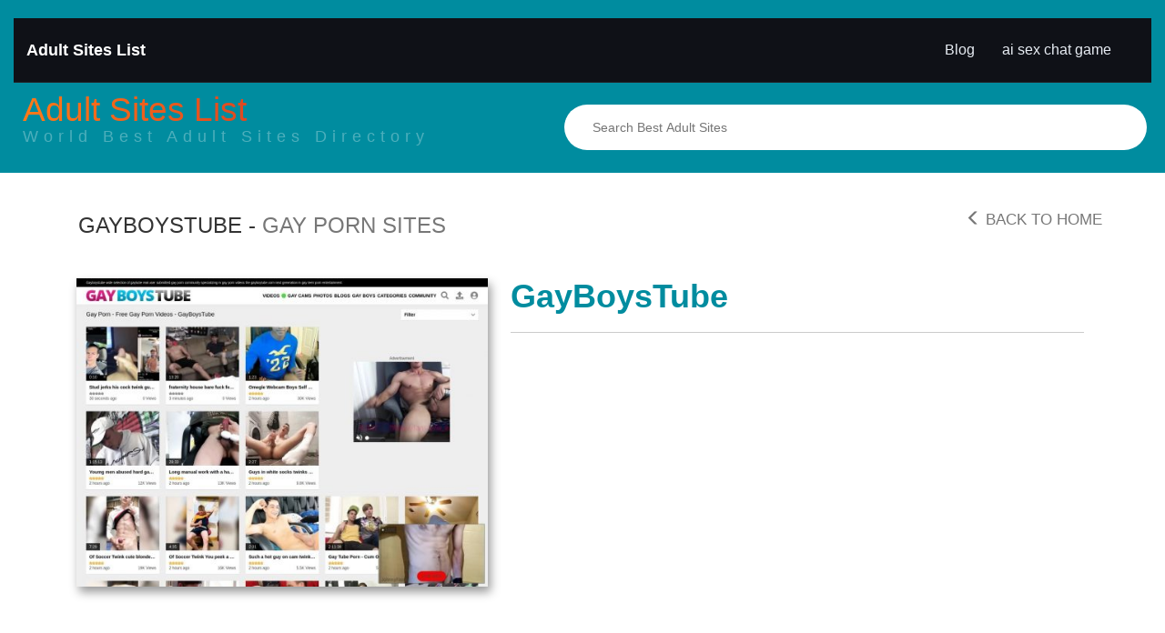

--- FILE ---
content_type: text/html; charset=UTF-8
request_url: https://adultxsearch.info/gayboystube/
body_size: 9850
content:
<!DOCTYPE html>
<html lang="en-US">
<head>
<meta charset="UTF-8">
<meta name="viewport" content="width=device-width, initial-scale=1">
<link rel="profile" href="https://gmpg.org/xfn/11">
<link rel="pingback" href="https://adultxsearch.info/xmlrpc.php">
<script>
document.addEventListener('click', function(e){
  var t = e.target.closest('.nav-toggle');
  if(!t) return;
  var nav = document.getElementById('primary-menu');
  var open = nav.classList.toggle('open');
  t.setAttribute('aria-expanded', open ? 'true' : 'false');
});
</script>

<meta name='robots' content='index, follow, max-image-preview:large, max-snippet:-1, max-video-preview:-1' />

	<!-- This site is optimized with the Yoast SEO plugin v19.6.1 - https://yoast.com/wordpress/plugins/seo/ -->
	<title>GayBoysTube - Adult Sites List</title>
	<link rel="canonical" href="https://adultxsearch.info/gayboystube/" />
	<meta property="og:locale" content="en_US" />
	<meta property="og:type" content="article" />
	<meta property="og:title" content="GayBoysTube - Adult Sites List" />
	<meta property="og:url" content="https://adultxsearch.info/gayboystube/" />
	<meta property="og:site_name" content="Adult Sites List" />
	<meta property="article:published_time" content="2022-09-10T18:20:05+00:00" />
	<meta property="og:image" content="https://adultxsearch.info/wp-content/uploads/2022/09/GayBoysTube.jpg" />
	<meta property="og:image:width" content="1280" />
	<meta property="og:image:height" content="960" />
	<meta property="og:image:type" content="image/jpeg" />
	<meta name="author" content="shally" />
	<meta name="twitter:card" content="summary_large_image" />
	<meta name="twitter:label1" content="Written by" />
	<meta name="twitter:data1" content="shally" />
	<script type="application/ld+json" class="yoast-schema-graph">{"@context":"https://schema.org","@graph":[{"@type":"WebPage","@id":"https://adultxsearch.info/gayboystube/","url":"https://adultxsearch.info/gayboystube/","name":"GayBoysTube - Adult Sites List","isPartOf":{"@id":"https://adultxsearch.info/#website"},"primaryImageOfPage":{"@id":"https://adultxsearch.info/gayboystube/#primaryimage"},"image":{"@id":"https://adultxsearch.info/gayboystube/#primaryimage"},"thumbnailUrl":"https://adultxsearch.info/wp-content/uploads/2022/09/GayBoysTube.jpg","datePublished":"2022-09-10T18:20:05+00:00","dateModified":"2022-09-10T18:20:05+00:00","author":{"@id":"https://adultxsearch.info/#/schema/person/04329d43fcee48aea450445b3453488a"},"breadcrumb":{"@id":"https://adultxsearch.info/gayboystube/#breadcrumb"},"inLanguage":"en-US","potentialAction":[{"@type":"ReadAction","target":["https://adultxsearch.info/gayboystube/"]}]},{"@type":"ImageObject","inLanguage":"en-US","@id":"https://adultxsearch.info/gayboystube/#primaryimage","url":"https://adultxsearch.info/wp-content/uploads/2022/09/GayBoysTube.jpg","contentUrl":"https://adultxsearch.info/wp-content/uploads/2022/09/GayBoysTube.jpg","width":1280,"height":960},{"@type":"BreadcrumbList","@id":"https://adultxsearch.info/gayboystube/#breadcrumb","itemListElement":[{"@type":"ListItem","position":1,"name":"Home","item":"https://adultxsearch.info/"},{"@type":"ListItem","position":2,"name":"GayBoysTube"}]},{"@type":"WebSite","@id":"https://adultxsearch.info/#website","url":"https://adultxsearch.info/","name":"Adult Sites List","description":"World Best Adult Sites Directory","potentialAction":[{"@type":"SearchAction","target":{"@type":"EntryPoint","urlTemplate":"https://adultxsearch.info/?s={search_term_string}"},"query-input":"required name=search_term_string"}],"inLanguage":"en-US"},{"@type":"Person","@id":"https://adultxsearch.info/#/schema/person/04329d43fcee48aea450445b3453488a","name":"shally","image":{"@type":"ImageObject","inLanguage":"en-US","@id":"https://adultxsearch.info/#/schema/person/image/","url":"https://secure.gravatar.com/avatar/77ad4699d4d9bb7bd804357d3f343f8ea2ee7065f8539fd19350916bbf84d3b4?s=96&d=mm&r=g","contentUrl":"https://secure.gravatar.com/avatar/77ad4699d4d9bb7bd804357d3f343f8ea2ee7065f8539fd19350916bbf84d3b4?s=96&d=mm&r=g","caption":"shally"},"sameAs":["https://adultsites4u.com"],"url":"https://adultxsearch.info/author/shally/"}]}</script>
	<!-- / Yoast SEO plugin. -->


<link rel='dns-prefetch' href='//maxcdn.bootstrapcdn.com' />
<link rel='dns-prefetch' href='//use.fontawesome.com' />
<link rel="alternate" type="application/rss+xml" title="Adult Sites List &raquo; Feed" href="https://adultxsearch.info/feed/" />
<link rel="alternate" type="application/rss+xml" title="Adult Sites List &raquo; Comments Feed" href="https://adultxsearch.info/comments/feed/" />
<link rel="alternate" type="application/rss+xml" title="Adult Sites List &raquo; GayBoysTube Comments Feed" href="https://adultxsearch.info/gayboystube/feed/" />
<link rel="alternate" title="oEmbed (JSON)" type="application/json+oembed" href="https://adultxsearch.info/wp-json/oembed/1.0/embed?url=https%3A%2F%2Fadultxsearch.info%2Fgayboystube%2F" />
<link rel="alternate" title="oEmbed (XML)" type="text/xml+oembed" href="https://adultxsearch.info/wp-json/oembed/1.0/embed?url=https%3A%2F%2Fadultxsearch.info%2Fgayboystube%2F&#038;format=xml" />
<style id='wp-img-auto-sizes-contain-inline-css' type='text/css'>
img:is([sizes=auto i],[sizes^="auto," i]){contain-intrinsic-size:3000px 1500px}
/*# sourceURL=wp-img-auto-sizes-contain-inline-css */
</style>
<link rel='stylesheet' id='dashicons-css' href='https://adultxsearch.info/wp-includes/css/dashicons.min.css?ver=6.9' type='text/css' media='all' />
<link rel='stylesheet' id='menu-icons-extra-css' href='https://adultxsearch.info/wp-content/plugins/menu-icons/css/extra.min.css?ver=0.13.19' type='text/css' media='all' />
<style id='wp-emoji-styles-inline-css' type='text/css'>

	img.wp-smiley, img.emoji {
		display: inline !important;
		border: none !important;
		box-shadow: none !important;
		height: 1em !important;
		width: 1em !important;
		margin: 0 0.07em !important;
		vertical-align: -0.1em !important;
		background: none !important;
		padding: 0 !important;
	}
/*# sourceURL=wp-emoji-styles-inline-css */
</style>
<style id='wp-block-library-inline-css' type='text/css'>
:root{--wp-block-synced-color:#7a00df;--wp-block-synced-color--rgb:122,0,223;--wp-bound-block-color:var(--wp-block-synced-color);--wp-editor-canvas-background:#ddd;--wp-admin-theme-color:#007cba;--wp-admin-theme-color--rgb:0,124,186;--wp-admin-theme-color-darker-10:#006ba1;--wp-admin-theme-color-darker-10--rgb:0,107,160.5;--wp-admin-theme-color-darker-20:#005a87;--wp-admin-theme-color-darker-20--rgb:0,90,135;--wp-admin-border-width-focus:2px}@media (min-resolution:192dpi){:root{--wp-admin-border-width-focus:1.5px}}.wp-element-button{cursor:pointer}:root .has-very-light-gray-background-color{background-color:#eee}:root .has-very-dark-gray-background-color{background-color:#313131}:root .has-very-light-gray-color{color:#eee}:root .has-very-dark-gray-color{color:#313131}:root .has-vivid-green-cyan-to-vivid-cyan-blue-gradient-background{background:linear-gradient(135deg,#00d084,#0693e3)}:root .has-purple-crush-gradient-background{background:linear-gradient(135deg,#34e2e4,#4721fb 50%,#ab1dfe)}:root .has-hazy-dawn-gradient-background{background:linear-gradient(135deg,#faaca8,#dad0ec)}:root .has-subdued-olive-gradient-background{background:linear-gradient(135deg,#fafae1,#67a671)}:root .has-atomic-cream-gradient-background{background:linear-gradient(135deg,#fdd79a,#004a59)}:root .has-nightshade-gradient-background{background:linear-gradient(135deg,#330968,#31cdcf)}:root .has-midnight-gradient-background{background:linear-gradient(135deg,#020381,#2874fc)}:root{--wp--preset--font-size--normal:16px;--wp--preset--font-size--huge:42px}.has-regular-font-size{font-size:1em}.has-larger-font-size{font-size:2.625em}.has-normal-font-size{font-size:var(--wp--preset--font-size--normal)}.has-huge-font-size{font-size:var(--wp--preset--font-size--huge)}.has-text-align-center{text-align:center}.has-text-align-left{text-align:left}.has-text-align-right{text-align:right}.has-fit-text{white-space:nowrap!important}#end-resizable-editor-section{display:none}.aligncenter{clear:both}.items-justified-left{justify-content:flex-start}.items-justified-center{justify-content:center}.items-justified-right{justify-content:flex-end}.items-justified-space-between{justify-content:space-between}.screen-reader-text{border:0;clip-path:inset(50%);height:1px;margin:-1px;overflow:hidden;padding:0;position:absolute;width:1px;word-wrap:normal!important}.screen-reader-text:focus{background-color:#ddd;clip-path:none;color:#444;display:block;font-size:1em;height:auto;left:5px;line-height:normal;padding:15px 23px 14px;text-decoration:none;top:5px;width:auto;z-index:100000}html :where(.has-border-color){border-style:solid}html :where([style*=border-top-color]){border-top-style:solid}html :where([style*=border-right-color]){border-right-style:solid}html :where([style*=border-bottom-color]){border-bottom-style:solid}html :where([style*=border-left-color]){border-left-style:solid}html :where([style*=border-width]){border-style:solid}html :where([style*=border-top-width]){border-top-style:solid}html :where([style*=border-right-width]){border-right-style:solid}html :where([style*=border-bottom-width]){border-bottom-style:solid}html :where([style*=border-left-width]){border-left-style:solid}html :where(img[class*=wp-image-]){height:auto;max-width:100%}:where(figure){margin:0 0 1em}html :where(.is-position-sticky){--wp-admin--admin-bar--position-offset:var(--wp-admin--admin-bar--height,0px)}@media screen and (max-width:600px){html :where(.is-position-sticky){--wp-admin--admin-bar--position-offset:0px}}

/*# sourceURL=wp-block-library-inline-css */
</style><style id='global-styles-inline-css' type='text/css'>
:root{--wp--preset--aspect-ratio--square: 1;--wp--preset--aspect-ratio--4-3: 4/3;--wp--preset--aspect-ratio--3-4: 3/4;--wp--preset--aspect-ratio--3-2: 3/2;--wp--preset--aspect-ratio--2-3: 2/3;--wp--preset--aspect-ratio--16-9: 16/9;--wp--preset--aspect-ratio--9-16: 9/16;--wp--preset--color--black: #000000;--wp--preset--color--cyan-bluish-gray: #abb8c3;--wp--preset--color--white: #ffffff;--wp--preset--color--pale-pink: #f78da7;--wp--preset--color--vivid-red: #cf2e2e;--wp--preset--color--luminous-vivid-orange: #ff6900;--wp--preset--color--luminous-vivid-amber: #fcb900;--wp--preset--color--light-green-cyan: #7bdcb5;--wp--preset--color--vivid-green-cyan: #00d084;--wp--preset--color--pale-cyan-blue: #8ed1fc;--wp--preset--color--vivid-cyan-blue: #0693e3;--wp--preset--color--vivid-purple: #9b51e0;--wp--preset--gradient--vivid-cyan-blue-to-vivid-purple: linear-gradient(135deg,rgb(6,147,227) 0%,rgb(155,81,224) 100%);--wp--preset--gradient--light-green-cyan-to-vivid-green-cyan: linear-gradient(135deg,rgb(122,220,180) 0%,rgb(0,208,130) 100%);--wp--preset--gradient--luminous-vivid-amber-to-luminous-vivid-orange: linear-gradient(135deg,rgb(252,185,0) 0%,rgb(255,105,0) 100%);--wp--preset--gradient--luminous-vivid-orange-to-vivid-red: linear-gradient(135deg,rgb(255,105,0) 0%,rgb(207,46,46) 100%);--wp--preset--gradient--very-light-gray-to-cyan-bluish-gray: linear-gradient(135deg,rgb(238,238,238) 0%,rgb(169,184,195) 100%);--wp--preset--gradient--cool-to-warm-spectrum: linear-gradient(135deg,rgb(74,234,220) 0%,rgb(151,120,209) 20%,rgb(207,42,186) 40%,rgb(238,44,130) 60%,rgb(251,105,98) 80%,rgb(254,248,76) 100%);--wp--preset--gradient--blush-light-purple: linear-gradient(135deg,rgb(255,206,236) 0%,rgb(152,150,240) 100%);--wp--preset--gradient--blush-bordeaux: linear-gradient(135deg,rgb(254,205,165) 0%,rgb(254,45,45) 50%,rgb(107,0,62) 100%);--wp--preset--gradient--luminous-dusk: linear-gradient(135deg,rgb(255,203,112) 0%,rgb(199,81,192) 50%,rgb(65,88,208) 100%);--wp--preset--gradient--pale-ocean: linear-gradient(135deg,rgb(255,245,203) 0%,rgb(182,227,212) 50%,rgb(51,167,181) 100%);--wp--preset--gradient--electric-grass: linear-gradient(135deg,rgb(202,248,128) 0%,rgb(113,206,126) 100%);--wp--preset--gradient--midnight: linear-gradient(135deg,rgb(2,3,129) 0%,rgb(40,116,252) 100%);--wp--preset--font-size--small: 13px;--wp--preset--font-size--medium: 20px;--wp--preset--font-size--large: 36px;--wp--preset--font-size--x-large: 42px;--wp--preset--spacing--20: 0.44rem;--wp--preset--spacing--30: 0.67rem;--wp--preset--spacing--40: 1rem;--wp--preset--spacing--50: 1.5rem;--wp--preset--spacing--60: 2.25rem;--wp--preset--spacing--70: 3.38rem;--wp--preset--spacing--80: 5.06rem;--wp--preset--shadow--natural: 6px 6px 9px rgba(0, 0, 0, 0.2);--wp--preset--shadow--deep: 12px 12px 50px rgba(0, 0, 0, 0.4);--wp--preset--shadow--sharp: 6px 6px 0px rgba(0, 0, 0, 0.2);--wp--preset--shadow--outlined: 6px 6px 0px -3px rgb(255, 255, 255), 6px 6px rgb(0, 0, 0);--wp--preset--shadow--crisp: 6px 6px 0px rgb(0, 0, 0);}:where(.is-layout-flex){gap: 0.5em;}:where(.is-layout-grid){gap: 0.5em;}body .is-layout-flex{display: flex;}.is-layout-flex{flex-wrap: wrap;align-items: center;}.is-layout-flex > :is(*, div){margin: 0;}body .is-layout-grid{display: grid;}.is-layout-grid > :is(*, div){margin: 0;}:where(.wp-block-columns.is-layout-flex){gap: 2em;}:where(.wp-block-columns.is-layout-grid){gap: 2em;}:where(.wp-block-post-template.is-layout-flex){gap: 1.25em;}:where(.wp-block-post-template.is-layout-grid){gap: 1.25em;}.has-black-color{color: var(--wp--preset--color--black) !important;}.has-cyan-bluish-gray-color{color: var(--wp--preset--color--cyan-bluish-gray) !important;}.has-white-color{color: var(--wp--preset--color--white) !important;}.has-pale-pink-color{color: var(--wp--preset--color--pale-pink) !important;}.has-vivid-red-color{color: var(--wp--preset--color--vivid-red) !important;}.has-luminous-vivid-orange-color{color: var(--wp--preset--color--luminous-vivid-orange) !important;}.has-luminous-vivid-amber-color{color: var(--wp--preset--color--luminous-vivid-amber) !important;}.has-light-green-cyan-color{color: var(--wp--preset--color--light-green-cyan) !important;}.has-vivid-green-cyan-color{color: var(--wp--preset--color--vivid-green-cyan) !important;}.has-pale-cyan-blue-color{color: var(--wp--preset--color--pale-cyan-blue) !important;}.has-vivid-cyan-blue-color{color: var(--wp--preset--color--vivid-cyan-blue) !important;}.has-vivid-purple-color{color: var(--wp--preset--color--vivid-purple) !important;}.has-black-background-color{background-color: var(--wp--preset--color--black) !important;}.has-cyan-bluish-gray-background-color{background-color: var(--wp--preset--color--cyan-bluish-gray) !important;}.has-white-background-color{background-color: var(--wp--preset--color--white) !important;}.has-pale-pink-background-color{background-color: var(--wp--preset--color--pale-pink) !important;}.has-vivid-red-background-color{background-color: var(--wp--preset--color--vivid-red) !important;}.has-luminous-vivid-orange-background-color{background-color: var(--wp--preset--color--luminous-vivid-orange) !important;}.has-luminous-vivid-amber-background-color{background-color: var(--wp--preset--color--luminous-vivid-amber) !important;}.has-light-green-cyan-background-color{background-color: var(--wp--preset--color--light-green-cyan) !important;}.has-vivid-green-cyan-background-color{background-color: var(--wp--preset--color--vivid-green-cyan) !important;}.has-pale-cyan-blue-background-color{background-color: var(--wp--preset--color--pale-cyan-blue) !important;}.has-vivid-cyan-blue-background-color{background-color: var(--wp--preset--color--vivid-cyan-blue) !important;}.has-vivid-purple-background-color{background-color: var(--wp--preset--color--vivid-purple) !important;}.has-black-border-color{border-color: var(--wp--preset--color--black) !important;}.has-cyan-bluish-gray-border-color{border-color: var(--wp--preset--color--cyan-bluish-gray) !important;}.has-white-border-color{border-color: var(--wp--preset--color--white) !important;}.has-pale-pink-border-color{border-color: var(--wp--preset--color--pale-pink) !important;}.has-vivid-red-border-color{border-color: var(--wp--preset--color--vivid-red) !important;}.has-luminous-vivid-orange-border-color{border-color: var(--wp--preset--color--luminous-vivid-orange) !important;}.has-luminous-vivid-amber-border-color{border-color: var(--wp--preset--color--luminous-vivid-amber) !important;}.has-light-green-cyan-border-color{border-color: var(--wp--preset--color--light-green-cyan) !important;}.has-vivid-green-cyan-border-color{border-color: var(--wp--preset--color--vivid-green-cyan) !important;}.has-pale-cyan-blue-border-color{border-color: var(--wp--preset--color--pale-cyan-blue) !important;}.has-vivid-cyan-blue-border-color{border-color: var(--wp--preset--color--vivid-cyan-blue) !important;}.has-vivid-purple-border-color{border-color: var(--wp--preset--color--vivid-purple) !important;}.has-vivid-cyan-blue-to-vivid-purple-gradient-background{background: var(--wp--preset--gradient--vivid-cyan-blue-to-vivid-purple) !important;}.has-light-green-cyan-to-vivid-green-cyan-gradient-background{background: var(--wp--preset--gradient--light-green-cyan-to-vivid-green-cyan) !important;}.has-luminous-vivid-amber-to-luminous-vivid-orange-gradient-background{background: var(--wp--preset--gradient--luminous-vivid-amber-to-luminous-vivid-orange) !important;}.has-luminous-vivid-orange-to-vivid-red-gradient-background{background: var(--wp--preset--gradient--luminous-vivid-orange-to-vivid-red) !important;}.has-very-light-gray-to-cyan-bluish-gray-gradient-background{background: var(--wp--preset--gradient--very-light-gray-to-cyan-bluish-gray) !important;}.has-cool-to-warm-spectrum-gradient-background{background: var(--wp--preset--gradient--cool-to-warm-spectrum) !important;}.has-blush-light-purple-gradient-background{background: var(--wp--preset--gradient--blush-light-purple) !important;}.has-blush-bordeaux-gradient-background{background: var(--wp--preset--gradient--blush-bordeaux) !important;}.has-luminous-dusk-gradient-background{background: var(--wp--preset--gradient--luminous-dusk) !important;}.has-pale-ocean-gradient-background{background: var(--wp--preset--gradient--pale-ocean) !important;}.has-electric-grass-gradient-background{background: var(--wp--preset--gradient--electric-grass) !important;}.has-midnight-gradient-background{background: var(--wp--preset--gradient--midnight) !important;}.has-small-font-size{font-size: var(--wp--preset--font-size--small) !important;}.has-medium-font-size{font-size: var(--wp--preset--font-size--medium) !important;}.has-large-font-size{font-size: var(--wp--preset--font-size--large) !important;}.has-x-large-font-size{font-size: var(--wp--preset--font-size--x-large) !important;}
/*# sourceURL=global-styles-inline-css */
</style>

<style id='classic-theme-styles-inline-css' type='text/css'>
/*! This file is auto-generated */
.wp-block-button__link{color:#fff;background-color:#32373c;border-radius:9999px;box-shadow:none;text-decoration:none;padding:calc(.667em + 2px) calc(1.333em + 2px);font-size:1.125em}.wp-block-file__button{background:#32373c;color:#fff;text-decoration:none}
/*# sourceURL=/wp-includes/css/classic-themes.min.css */
</style>
<link rel='stylesheet' id='usp_style-css' href='https://adultxsearch.info/wp-content/plugins/user-submitted-posts/resources/usp.css?ver=20250329' type='text/css' media='all' />
<link rel='stylesheet' id='wp-postratings-css' href='https://adultxsearch.info/wp-content/plugins/wp-postratings/css/postratings-css.css?ver=1.91.2' type='text/css' media='all' />
<link rel='stylesheet' id='owl.carousel.style-css' href='https://adultxsearch.info/wp-content/plugins/wp-posts-carousel/owl.carousel/assets/owl.carousel.css?ver=6.9' type='text/css' media='all' />
<link rel='stylesheet' id='bootstrap-css' href='https://maxcdn.bootstrapcdn.com/bootstrap/3.3.7/css/bootstrap.min.css?ver=6.9' type='text/css' media='all' />
<link rel='stylesheet' id='maddos-style-css' href='https://adultxsearch.info/wp-content/themes/maddos/css/style.css?ver=2.6.1' type='text/css' media='all' />
<style id='maddos-style-inline-css' type='text/css'>
body { background: #ffffff; }

.maddos-headline, .maddos-widget-title, .maddos-search-results, .maddos-nav, .maddos-category-header, .maddos-link-header, .maddos-link-header a, .maddos-tags .btn-default:hover, .maddos-menu, .maddos-single-left .maddos-post-linktext, .nav, .nav > li > a, .nav > li > a:hover, .nav > li > a:focus,.nav > .active > a, .nav > .active > a:hover, .nav > .active > a:focus,.nav > .open > a, .nav > .open > a:hover, .nav > .open > a:focus,.dropdown-menu, .dropdown-menu>li>a, .dropdown-menu>li>a:hover, .dropdown-menu>li>a:focus,.dropdown-menu>.active>a, .dropdown-menu>.active>a:hover, .dropdown-menu>.active>a:focus { background-color: #333333; }
.maddos-infobar, .maddos-single-left .maddos-post-linktext, .maddos-copyright { border-color: #333333; }
.maddos-post-title, .maddos-post-title a, .maddos-tags .btn-default { border-color: #333333; }
.maddos-single-left .maddos-post-linktext:hover { color: #333333; }

.maddos-widget-title, .maddos-infobar, .maddos-headline, .maddos-category-header, .maddos-link-header, .maddos-headline, .maddos-widget-title { border-bottom: 3px solid #ffffff; }
.maddos-copyright { border-top: 3px solid #ffffff; }

.maddos-header, .maddos-footer,
.maddos-category-container, .maddos-link-container, .maddos-page-content,
.maddos-link-thumbnail img, .maddos-url-link-image img, .maddos-widget
{ box-shadow: 3px 6px 10px 0px ; }

.maddos-header-overlay{ top: 10px; left: 10px;  }

.maddos-review, .maddos-site-review-icon { display: inline-block !important; }

/*# sourceURL=maddos-style-inline-css */
</style>
<link rel='stylesheet' id='responsive-css' href='https://adultxsearch.info/wp-content/themes/maddos/css/responsive.css?ver=2.6.1' type='text/css' media='all' />
<link rel='stylesheet' id='bootstrap-fa-icon-css' href='https://use.fontawesome.com/releases/v5.12.1/css/all.css?ver=6.9' type='text/css' media='all' />
<link rel='stylesheet' id='bootstrap-fa-icon-v4shims-css' href='https://use.fontawesome.com/releases/v5.12.1/css/v4-shims.css?ver=6.9' type='text/css' media='all' />
<script type="text/javascript" src="https://adultxsearch.info/wp-includes/js/jquery/jquery.min.js?ver=3.7.1" id="jquery-core-js"></script>
<script type="text/javascript" src="https://adultxsearch.info/wp-includes/js/jquery/jquery-migrate.min.js?ver=3.4.1" id="jquery-migrate-js"></script>
<script type="text/javascript" src="https://adultxsearch.info/wp-content/plugins/user-submitted-posts/resources/jquery.cookie.js?ver=20250329" id="usp_cookie-js"></script>
<script type="text/javascript" src="https://adultxsearch.info/wp-content/plugins/user-submitted-posts/resources/jquery.parsley.min.js?ver=20250329" id="usp_parsley-js"></script>
<script type="text/javascript" id="usp_core-js-before">
/* <![CDATA[ */
var usp_custom_field = "usp_custom_field"; var usp_custom_field_2 = ""; var usp_custom_checkbox = "usp_custom_checkbox"; var usp_case_sensitivity = "false"; var usp_min_images = 0; var usp_max_images = 1; var usp_parsley_error = "Incorrect response."; var usp_multiple_cats = 0; var usp_existing_tags = 0; var usp_recaptcha_disp = "hide"; var usp_recaptcha_vers = 2; var usp_recaptcha_key = ""; var challenge_nonce = "1e8170afaa"; var ajax_url = "https:\/\/adultxsearch.info\/wp-admin\/admin-ajax.php"; 
//# sourceURL=usp_core-js-before
/* ]]> */
</script>
<script type="text/javascript" src="https://adultxsearch.info/wp-content/plugins/user-submitted-posts/resources/jquery.usp.core.js?ver=20250329" id="usp_core-js"></script>
<script type="text/javascript" src="https://adultxsearch.info/wp-content/plugins/wp-posts-carousel/owl.carousel/owl.carousel.js?ver=2.0.0" id="owl.carousel-js"></script>
<script type="text/javascript" src="https://adultxsearch.info/wp-content/plugins/wp-posts-carousel/owl.carousel/jquery.mousewheel.min.js?ver=3.1.12" id="jquery-mousewheel-js"></script>
<script type="text/javascript" src="https://adultxsearch.info/wp-content/themes/maddos/js/maddos-functions.js?ver=2.6.1" id="maddos-functions-js"></script>
<script type="text/javascript" src="https://maxcdn.bootstrapcdn.com/bootstrap/3.3.7/js/bootstrap.min.js?ver=6.9" id="bootstrap_js-js"></script>
<link rel="https://api.w.org/" href="https://adultxsearch.info/wp-json/" /><link rel="alternate" title="JSON" type="application/json" href="https://adultxsearch.info/wp-json/wp/v2/posts/1889" /><link rel="EditURI" type="application/rsd+xml" title="RSD" href="https://adultxsearch.info/xmlrpc.php?rsd" />
<meta name="generator" content="WordPress 6.9" />
<link rel='shortlink' href='https://adultxsearch.info/?p=1889' />
<script>var wp_posts_carousel_url="https://adultxsearch.info/wp-content/plugins/wp-posts-carousel/";</script>		<style type="text/css" id="wp-custom-css">
			
.premium-partners { background: url(https://pinkpantiesxcorts.com/wp-content/uploads/2022/06/topescort_bg.jpg) center top no-repeat; padding: 15px 0px; display: flex; flex-wrap: wrap; align-items: center; text-align: center; border-top: 1px solid rgb(255 155 208 / 50%); border-bottom: 1px solid rgb(255 155 208 / 50%); position: relative; background-size: cover!important; clear: both; overflow: hidden; }
.premium-partners h2 { text-transform: uppercase; margin:0px 0px 10px 0px; font-size: 24px; color:#fff; }
.premium-partners p { margin: 0px; }
.premium-partners a { text-transform: capitalize; border: 1px solid #fff; color: #fff; padding: 2px 10px; margin: 5px; display: inline-block; width: max-content; text-decoration: none; font-size: 13px; }
.premium-partners br { display:none; }
.partners-img { margin: 0px; padding:5px 0; text-align: center; clear:both; }
.partners-img h2 { text-transform: uppercase; margin: 0px 0px 10px 0px; font-size: 24px; color: #fff; }
.partners-img li { display: inline-block; vertical-align: top; padding: 0; margin: 0 10px 10px 0; list-style-type: none; }
.partners-img img { max-width: 100%; display:inline-block; }
.partners-img br { display:none; }
.partners-img a { display:inline-block; vertical-align:middle; border:0px!important; padding:0px!important; margin:0px!important; }
.partners-img p { margin:0px; padding:0px; line-height:normal; }

		</style>
		</head>

<body class="wp-singular post-template-default single single-post postid-1889 single-format-standard wp-theme-maddos">



<div class="container-fluid maddos-header-container">
  <div class="maddos-header">

    <!-- Top bar / Navigation -->
    <div class="row">
      <div class="col-md-12">
        <header class="site-header" role="banner">
          <div class="nav-wrap clearfix">

            <!-- Brand / Site name (shows custom logo if set) -->
            <a class="brand" href="https://adultxsearch.info/">
              Adult Sites List            </a>

            <!-- Mobile menu toggle (Bootstrap collapse target: #header-collapse) -->
            <button type="button" class="navbar-toggle nav-toggle" data-toggle="collapse" data-target="#header-collapse" aria-controls="header-collapse" aria-expanded="false" aria-label="Toggle navigation">
              <span class="sr-only">Toggle navigation</span>
              <span class="icon-bar"></span>
              <span class="icon-bar"></span>
              <span class="icon-bar"></span>
            </button>

            <!-- Primary Nav -->
            <nav id="primary-menu" class="primary-nav" aria-label="Primary">

              <div id="header-collapse" class="collapse navbar-collapse"><ul id="menu-main-navigation" class="nav navbar-nav"><li id="menu-item-2331" class="menu-item menu-item-type-taxonomy menu-item-object-category menu-item-2331"><a title="Blog" href="https://adultxsearch.info/category/blog/">Blog</a></li>
<li id="menu-item-2506" class="menu-item menu-item-type-custom menu-item-object-custom menu-item-2506"><a title="ai sex chat game" href="https://gamcore.com/sex_chat">ai sex chat game</a></li>
</ul></div>
              
            </nav>
          </div>
        </header>
        
      </div>
    </div>

    <!-- Search + Hero -->
    <div class="row">
      <div class="col-md-12">

                  <div class="maddos-search">
            
<form method="get" class="searchform" action="https://adultxsearch.info/">
	<input type="text" name="s" value="" placeholder="Search Best Adult Sites" />
</form>

          </div>
        
        
                  
                      <div class="maddos-header-content">
              <div id="maddos-site-title" class="grad-heading">
                <a href="https://adultxsearch.info/">Adult Sites List</a>
              </div>
              <div id="maddos-site-desc" class="hero-desc">
                World Best Adult Sites Directory              </div>
            </div>
                  
      </div>
    </div>

    
  </div><!-- .maddos-header -->
</div><!-- .maddos-header-container -->


<script defer src="https://static.cloudflareinsights.com/beacon.min.js/vcd15cbe7772f49c399c6a5babf22c1241717689176015" integrity="sha512-ZpsOmlRQV6y907TI0dKBHq9Md29nnaEIPlkf84rnaERnq6zvWvPUqr2ft8M1aS28oN72PdrCzSjY4U6VaAw1EQ==" data-cf-beacon='{"version":"2024.11.0","token":"1d7e206a97da4dc3ac3b1dd5c05c33ab","r":1,"server_timing":{"name":{"cfCacheStatus":true,"cfEdge":true,"cfExtPri":true,"cfL4":true,"cfOrigin":true,"cfSpeedBrain":true},"location_startswith":null}}' crossorigin="anonymous"></script>
</body>
</html>



<a id="top"></a>
<div class="container maddos-content-post">
	<div class="row">
		<div class="col-md-12">
			<div id="post-1889" class="maddos-link-container-inner post-1889 post type-post status-publish format-standard has-post-thumbnail hentry category-gay-porn-sites">

				<div class="row">
				<div class="col-md-12">
				<div class="maddos-breadcrumbs nocenter">

					
										<h2 class="maddos-post-header"><span class='maddos-title-icon'></span> GayBoysTube<span class="maddos-post-header-category"> - <a href='https://adultxsearch.info/category/gay-porn-sites/'>GAY PORN SITES</a> </span></h2>					<div class="maddos-link-header-back">
						<a href="https://adultxsearch.info/"><span class="glyphicon glyphicon-menu-left" aria-hidden="true"></span> Back To Home</a>
					</div>
				</div>
				</div>
				</div>

				<div class="row">
				<div class="col-md-12">
				<div class="maddos-link-content">

				
					

<div class="row">

	<div class="col-md-5 maddos-single-left">

		<div class="maddos-link-thumbnail">
												<img width="540" height="405" src="https://adultxsearch.info/wp-content/uploads/2022/09/GayBoysTube-540x405.jpg" class="img-responsive wp-post-image" alt="GayBoysTube" title="GayBoysTube" decoding="async" fetchpriority="high" srcset="https://adultxsearch.info/wp-content/uploads/2022/09/GayBoysTube-540x405.jpg 540w, https://adultxsearch.info/wp-content/uploads/2022/09/GayBoysTube-300x225.jpg 300w, https://adultxsearch.info/wp-content/uploads/2022/09/GayBoysTube-1024x768.jpg 1024w, https://adultxsearch.info/wp-content/uploads/2022/09/GayBoysTube-768x576.jpg 768w, https://adultxsearch.info/wp-content/uploads/2022/09/GayBoysTube.jpg 1280w" sizes="(max-width: 540px) 100vw, 540px" />					</div>
	</div>

	<div class="col-md-7 maddos-single-right">


		<div class="row">
			<div class="col-md-12">
				<h1 class="maddos-post-title">GayBoysTube</h1>			</div>
		</div>

		<div class="row maddos-post-meta">
			
			
						<div class="maddos-tags col-md-12">
							</div>
		</div>


		<div class="row">
			<div class="maddos-content-scroll col-md-12">
							</div>
		</div>

	</div>
</div>

<div class="row">
	<div class="col-md-12">
		
		<div class="row alignright">
										</div>
	</div>
</div>


				</div> <!-- end maddos-link-content -->
				</div>
				</div>

				<div class="row">
				<div class="col-md-12">
				<div class="maddos-comments-container">
										</div>
				</div>
				</div>

			</div> <!-- end maddos-link-container -->
		</div>
	</div>
</div>

<div class="container">
	<div class="row">
		<div class="col-md-12">
			<div class="maddos-link-container">

				<div class="row">
				<div class="col-md-12">
				<div class="maddos-link-header nocenter maddos-related-sites">
					<h4 class="maddos-post-header">More like GayBoysTube:</h4>
					<div class="maddos-link-header-back">
						<a href="#top">
							Back To Top							<span class="glyphicon glyphicon-arrow-up" aria-hidden="true"></span>
						</a>
					</div>
				</div>
				</div>
				</div>

				<div class="row">
				<div class="col-md-12">
				<div class="maddos-link-content">
					<div class="maddos-url-links-wrapper clearfix">
																																	<div class="row">
													<div class="maddos-url-link-container col-md-3">
								<a class="maddos-related-link" href="https://adultxsearch.info/hot-lads-world/" target="_blank" rel="noopener"><h4 class="maddos-no-margins">Hot Lads World</h4></a>								<div class="maddos-url-link-image">
									<a href="https://adultxsearch.info/hot-lads-world/" target="_blank" rel="noopener"></a>								</div>
																	&nbsp;
															</div>
																														<div class="maddos-url-link-container col-md-3">
								<a class="maddos-related-link" href="https://adultxsearch.info/thegay/" target="_blank" rel="noopener"><h4 class="maddos-no-margins">Thegay</h4></a>								<div class="maddos-url-link-image">
									<a href="https://adultxsearch.info/thegay/" target="_blank" rel="noopener"><img width="200" height="200" src="https://adultxsearch.info/wp-content/uploads/2022/09/Thegay-200x200.jpg" class="img-circle img-responsive wp-post-image" alt="" decoding="async" srcset="https://adultxsearch.info/wp-content/uploads/2022/09/Thegay-200x200.jpg 200w, https://adultxsearch.info/wp-content/uploads/2022/09/Thegay-150x150.jpg 150w" sizes="(max-width: 200px) 100vw, 200px" /></a>								</div>
																	&nbsp;
															</div>
																														<div class="maddos-url-link-container col-md-3">
								<a class="maddos-related-link" href="https://adultxsearch.info/filesmonster-club/" target="_blank" rel="noopener"><h4 class="maddos-no-margins">Filesmonster.Club</h4></a>								<div class="maddos-url-link-image">
									<a href="https://adultxsearch.info/filesmonster-club/" target="_blank" rel="noopener"><img width="200" height="200" src="https://adultxsearch.info/wp-content/uploads/2022/09/FilesmonsterClub-200x200.jpg" class="img-circle img-responsive wp-post-image" alt="" decoding="async" srcset="https://adultxsearch.info/wp-content/uploads/2022/09/FilesmonsterClub-200x200.jpg 200w, https://adultxsearch.info/wp-content/uploads/2022/09/FilesmonsterClub-150x150.jpg 150w" sizes="(max-width: 200px) 100vw, 200px" /></a>								</div>
																	&nbsp;
															</div>
																														<div class="maddos-url-link-container col-md-3">
								<a class="maddos-related-link" href="https://adultxsearch.info/gaymaletube/" target="_blank" rel="noopener"><h4 class="maddos-no-margins">Gaymaletube</h4></a>								<div class="maddos-url-link-image">
									<a href="https://adultxsearch.info/gaymaletube/" target="_blank" rel="noopener"><img width="200" height="200" src="https://adultxsearch.info/wp-content/uploads/2022/09/Gaymaletube-200x200.jpg" class="img-circle img-responsive wp-post-image" alt="" decoding="async" loading="lazy" srcset="https://adultxsearch.info/wp-content/uploads/2022/09/Gaymaletube-200x200.jpg 200w, https://adultxsearch.info/wp-content/uploads/2022/09/Gaymaletube-150x150.jpg 150w" sizes="auto, (max-width: 200px) 100vw, 200px" /></a>								</div>
																	&nbsp;
															</div>
																			</div>
																						</div>
				</div>
				</div>
				</div>

			</div>
		</div>
	</div>
</div>



<footer>

<div class="container-fluid">

	<div class="row">
		<div class="col-md-12">
			<div class="maddos-menu clearfix">

			
			<button type="button" class="navbar-toggle" data-toggle="collapse" data-target="#footer-collapse">
				<span class="sr-only">Toggle navigation</span>
				<span class="icon-bar"></span>
				<span class="icon-bar"></span>
				<span class="icon-bar"></span>
			</button>
						</div>
		</div>
	</div>
	</div>

</div>

</footer>

	<div class="maddos-copyright">
		Best Adult Sites	</div><!-- .copyright -->


<script type="speculationrules">
{"prefetch":[{"source":"document","where":{"and":[{"href_matches":"/*"},{"not":{"href_matches":["/wp-*.php","/wp-admin/*","/wp-content/uploads/*","/wp-content/*","/wp-content/plugins/*","/wp-content/themes/maddos/*","/*\\?(.+)"]}},{"not":{"selector_matches":"a[rel~=\"nofollow\"]"}},{"not":{"selector_matches":".no-prefetch, .no-prefetch a"}}]},"eagerness":"conservative"}]}
</script>
<script type="text/javascript" id="wp-postratings-js-extra">
/* <![CDATA[ */
var ratingsL10n = {"plugin_url":"https://adultxsearch.info/wp-content/plugins/wp-postratings","ajax_url":"https://adultxsearch.info/wp-admin/admin-ajax.php","text_wait":"Please rate only 1 item at a time.","image":"stars_crystal","image_ext":"gif","max":"5","show_loading":"1","show_fading":"1","custom":"0"};
var ratings_mouseover_image=new Image();ratings_mouseover_image.src="https://adultxsearch.info/wp-content/plugins/wp-postratings/images/stars_crystal/rating_over.gif";;
//# sourceURL=wp-postratings-js-extra
/* ]]> */
</script>
<script type="text/javascript" src="https://adultxsearch.info/wp-content/plugins/wp-postratings/js/postratings-js.js?ver=1.91.2" id="wp-postratings-js"></script>
<script type="text/javascript" src="https://adultxsearch.info/wp-includes/js/jquery/ui/effect.min.js?ver=1.13.3" id="jquery-effects-core-js"></script>
<script type="text/javascript" src="https://adultxsearch.info/wp-content/themes/maddos/js/mwheelIntent.js?ver=6.9" id="mwheelentent-js"></script>
<script id="wp-emoji-settings" type="application/json">
{"baseUrl":"https://s.w.org/images/core/emoji/17.0.2/72x72/","ext":".png","svgUrl":"https://s.w.org/images/core/emoji/17.0.2/svg/","svgExt":".svg","source":{"concatemoji":"https://adultxsearch.info/wp-includes/js/wp-emoji-release.min.js?ver=6.9"}}
</script>
<script type="module">
/* <![CDATA[ */
/*! This file is auto-generated */
const a=JSON.parse(document.getElementById("wp-emoji-settings").textContent),o=(window._wpemojiSettings=a,"wpEmojiSettingsSupports"),s=["flag","emoji"];function i(e){try{var t={supportTests:e,timestamp:(new Date).valueOf()};sessionStorage.setItem(o,JSON.stringify(t))}catch(e){}}function c(e,t,n){e.clearRect(0,0,e.canvas.width,e.canvas.height),e.fillText(t,0,0);t=new Uint32Array(e.getImageData(0,0,e.canvas.width,e.canvas.height).data);e.clearRect(0,0,e.canvas.width,e.canvas.height),e.fillText(n,0,0);const a=new Uint32Array(e.getImageData(0,0,e.canvas.width,e.canvas.height).data);return t.every((e,t)=>e===a[t])}function p(e,t){e.clearRect(0,0,e.canvas.width,e.canvas.height),e.fillText(t,0,0);var n=e.getImageData(16,16,1,1);for(let e=0;e<n.data.length;e++)if(0!==n.data[e])return!1;return!0}function u(e,t,n,a){switch(t){case"flag":return n(e,"\ud83c\udff3\ufe0f\u200d\u26a7\ufe0f","\ud83c\udff3\ufe0f\u200b\u26a7\ufe0f")?!1:!n(e,"\ud83c\udde8\ud83c\uddf6","\ud83c\udde8\u200b\ud83c\uddf6")&&!n(e,"\ud83c\udff4\udb40\udc67\udb40\udc62\udb40\udc65\udb40\udc6e\udb40\udc67\udb40\udc7f","\ud83c\udff4\u200b\udb40\udc67\u200b\udb40\udc62\u200b\udb40\udc65\u200b\udb40\udc6e\u200b\udb40\udc67\u200b\udb40\udc7f");case"emoji":return!a(e,"\ud83e\u1fac8")}return!1}function f(e,t,n,a){let r;const o=(r="undefined"!=typeof WorkerGlobalScope&&self instanceof WorkerGlobalScope?new OffscreenCanvas(300,150):document.createElement("canvas")).getContext("2d",{willReadFrequently:!0}),s=(o.textBaseline="top",o.font="600 32px Arial",{});return e.forEach(e=>{s[e]=t(o,e,n,a)}),s}function r(e){var t=document.createElement("script");t.src=e,t.defer=!0,document.head.appendChild(t)}a.supports={everything:!0,everythingExceptFlag:!0},new Promise(t=>{let n=function(){try{var e=JSON.parse(sessionStorage.getItem(o));if("object"==typeof e&&"number"==typeof e.timestamp&&(new Date).valueOf()<e.timestamp+604800&&"object"==typeof e.supportTests)return e.supportTests}catch(e){}return null}();if(!n){if("undefined"!=typeof Worker&&"undefined"!=typeof OffscreenCanvas&&"undefined"!=typeof URL&&URL.createObjectURL&&"undefined"!=typeof Blob)try{var e="postMessage("+f.toString()+"("+[JSON.stringify(s),u.toString(),c.toString(),p.toString()].join(",")+"));",a=new Blob([e],{type:"text/javascript"});const r=new Worker(URL.createObjectURL(a),{name:"wpTestEmojiSupports"});return void(r.onmessage=e=>{i(n=e.data),r.terminate(),t(n)})}catch(e){}i(n=f(s,u,c,p))}t(n)}).then(e=>{for(const n in e)a.supports[n]=e[n],a.supports.everything=a.supports.everything&&a.supports[n],"flag"!==n&&(a.supports.everythingExceptFlag=a.supports.everythingExceptFlag&&a.supports[n]);var t;a.supports.everythingExceptFlag=a.supports.everythingExceptFlag&&!a.supports.flag,a.supports.everything||((t=a.source||{}).concatemoji?r(t.concatemoji):t.wpemoji&&t.twemoji&&(r(t.twemoji),r(t.wpemoji)))});
//# sourceURL=https://adultxsearch.info/wp-includes/js/wp-emoji-loader.min.js
/* ]]> */
</script>

</body>
</html>
